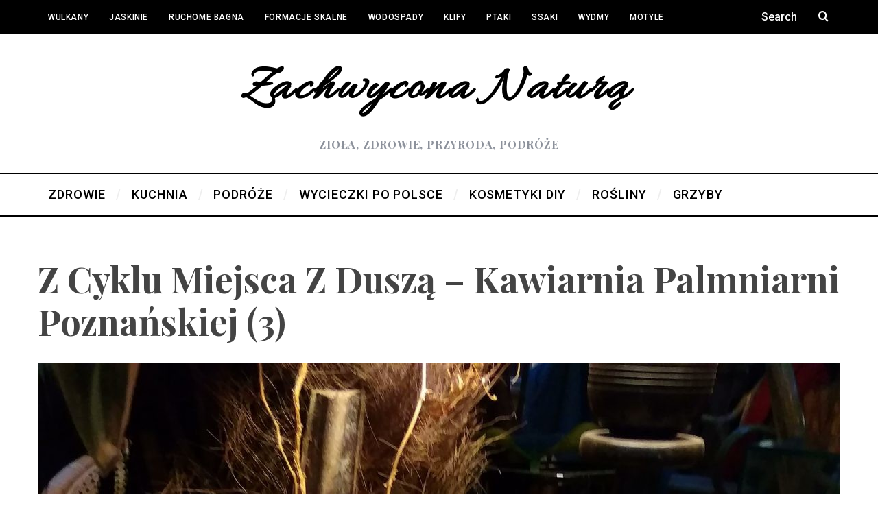

--- FILE ---
content_type: text/html; charset=UTF-8
request_url: http://zachwyconanatura.pl/cyklu-miejsca-dusza-kawiarnia-palmiarni-poznanskiej/z-cyklu-miejsca-z-dusza-kawiarnia-palmniarni-poznanskiej-3/
body_size: 9649
content:
<!DOCTYPE html>
<!--[if lt IE 9]><html lang="pl-PL" class="oldie"><![endif]-->
<!--[if (gte IE 9) | !(IE)]><!--><html lang="pl-PL" class="modern"><!--<![endif]-->
<head>
<meta charset="UTF-8" />
<meta name="viewport" content="width=device-width, initial-scale=1" />
<!--[if IE]><meta http-equiv='X-UA-Compatible' content='IE=edge,chrome=1'><![endif]-->
<title>Z Cyklu Miejsca z Duszą &#8211; Kawiarnia Palmniarni Poznańskiej (3) &#8211; Zachwycona Naturą</title>
<meta name='robots' content='max-image-preview:large' />
<link rel='dns-prefetch' href='//fonts.googleapis.com' />
<link rel='dns-prefetch' href='//s.w.org' />
<link rel='preconnect' href='https://fonts.gstatic.com' crossorigin />
<link rel="alternate" type="application/rss+xml" title="Zachwycona Naturą &raquo; Kanał z wpisami" href="http://zachwyconanatura.pl/feed/" />
<link rel="alternate" type="application/rss+xml" title="Zachwycona Naturą &raquo; Kanał z komentarzami" href="http://zachwyconanatura.pl/comments/feed/" />
<link rel="alternate" type="application/rss+xml" title="Zachwycona Naturą &raquo; Z Cyklu Miejsca z Duszą &#8211; Kawiarnia Palmniarni Poznańskiej (3) Kanał z komentarzami" href="http://zachwyconanatura.pl/cyklu-miejsca-dusza-kawiarnia-palmiarni-poznanskiej/z-cyklu-miejsca-z-dusza-kawiarnia-palmniarni-poznanskiej-3/feed/" />
		<script type="text/javascript">
			window._wpemojiSettings = {"baseUrl":"https:\/\/s.w.org\/images\/core\/emoji\/13.1.0\/72x72\/","ext":".png","svgUrl":"https:\/\/s.w.org\/images\/core\/emoji\/13.1.0\/svg\/","svgExt":".svg","source":{"concatemoji":"http:\/\/zachwyconanatura.pl\/wp-includes\/js\/wp-emoji-release.min.js?ver=5.8.12"}};
			!function(e,a,t){var n,r,o,i=a.createElement("canvas"),p=i.getContext&&i.getContext("2d");function s(e,t){var a=String.fromCharCode;p.clearRect(0,0,i.width,i.height),p.fillText(a.apply(this,e),0,0);e=i.toDataURL();return p.clearRect(0,0,i.width,i.height),p.fillText(a.apply(this,t),0,0),e===i.toDataURL()}function c(e){var t=a.createElement("script");t.src=e,t.defer=t.type="text/javascript",a.getElementsByTagName("head")[0].appendChild(t)}for(o=Array("flag","emoji"),t.supports={everything:!0,everythingExceptFlag:!0},r=0;r<o.length;r++)t.supports[o[r]]=function(e){if(!p||!p.fillText)return!1;switch(p.textBaseline="top",p.font="600 32px Arial",e){case"flag":return s([127987,65039,8205,9895,65039],[127987,65039,8203,9895,65039])?!1:!s([55356,56826,55356,56819],[55356,56826,8203,55356,56819])&&!s([55356,57332,56128,56423,56128,56418,56128,56421,56128,56430,56128,56423,56128,56447],[55356,57332,8203,56128,56423,8203,56128,56418,8203,56128,56421,8203,56128,56430,8203,56128,56423,8203,56128,56447]);case"emoji":return!s([10084,65039,8205,55357,56613],[10084,65039,8203,55357,56613])}return!1}(o[r]),t.supports.everything=t.supports.everything&&t.supports[o[r]],"flag"!==o[r]&&(t.supports.everythingExceptFlag=t.supports.everythingExceptFlag&&t.supports[o[r]]);t.supports.everythingExceptFlag=t.supports.everythingExceptFlag&&!t.supports.flag,t.DOMReady=!1,t.readyCallback=function(){t.DOMReady=!0},t.supports.everything||(n=function(){t.readyCallback()},a.addEventListener?(a.addEventListener("DOMContentLoaded",n,!1),e.addEventListener("load",n,!1)):(e.attachEvent("onload",n),a.attachEvent("onreadystatechange",function(){"complete"===a.readyState&&t.readyCallback()})),(n=t.source||{}).concatemoji?c(n.concatemoji):n.wpemoji&&n.twemoji&&(c(n.twemoji),c(n.wpemoji)))}(window,document,window._wpemojiSettings);
		</script>
		<style type="text/css">
img.wp-smiley,
img.emoji {
	display: inline !important;
	border: none !important;
	box-shadow: none !important;
	height: 1em !important;
	width: 1em !important;
	margin: 0 .07em !important;
	vertical-align: -0.1em !important;
	background: none !important;
	padding: 0 !important;
}
</style>
	<link rel='stylesheet' id='wp-block-library-css'  href='http://zachwyconanatura.pl/wp-includes/css/dist/block-library/style.min.css?ver=5.8.12' type='text/css' media='all' />
<link rel='stylesheet' id='extendify-utilities-css'  href='http://zachwyconanatura.pl/wp-content/plugins/redux-framework/extendify-sdk/public/build/extendify-utilities.css?ver=0.1.0' type='text/css' media='all' />
<link rel='stylesheet' id='contact-form-7-css'  href='http://zachwyconanatura.pl/wp-content/plugins/contact-form-7/includes/css/styles.css?ver=5.5.6.1' type='text/css' media='all' />
<link rel='stylesheet' id='sc-frontend-style-css'  href='http://zachwyconanatura.pl/wp-content/plugins/shortcodes-indep/css/frontend-style.css?ver=5.8.12' type='text/css' media='all' />
<link rel='stylesheet' id='SFSImainCss-css'  href='http://zachwyconanatura.pl/wp-content/plugins/ultimate-social-media-icons/css/sfsi-style.css?ver=2.9.2' type='text/css' media='all' />
<link rel='stylesheet' id='main-style-css'  href='http://zachwyconanatura.pl/wp-content/themes/simplemag/style.css?ver=5.8.12' type='text/css' media='all' />
<link rel="preload" as="style" href="https://fonts.googleapis.com/css?family=Roboto:500%7CPlayfair%20Display:700&#038;display=swap&#038;ver=1546192044" /><link rel="stylesheet" href="https://fonts.googleapis.com/css?family=Roboto:500%7CPlayfair%20Display:700&#038;display=swap&#038;ver=1546192044" media="print" onload="this.media='all'"><noscript><link rel="stylesheet" href="https://fonts.googleapis.com/css?family=Roboto:500%7CPlayfair%20Display:700&#038;display=swap&#038;ver=1546192044" /></noscript><script type='text/javascript' src='http://zachwyconanatura.pl/wp-content/plugins/enable-jquery-migrate-helper/js/jquery/jquery-1.12.4-wp.js?ver=1.12.4-wp' id='jquery-core-js'></script>
<script type='text/javascript' src='http://zachwyconanatura.pl/wp-content/plugins/enable-jquery-migrate-helper/js/jquery-migrate/jquery-migrate-1.4.1-wp.js?ver=1.4.1-wp' id='jquery-migrate-js'></script>
<link rel="https://api.w.org/" href="http://zachwyconanatura.pl/wp-json/" /><link rel="alternate" type="application/json" href="http://zachwyconanatura.pl/wp-json/wp/v2/media/12379" /><link rel="EditURI" type="application/rsd+xml" title="RSD" href="http://zachwyconanatura.pl/xmlrpc.php?rsd" />
<link rel="wlwmanifest" type="application/wlwmanifest+xml" href="http://zachwyconanatura.pl/wp-includes/wlwmanifest.xml" /> 
<meta name="generator" content="WordPress 5.8.12" />
<link rel='shortlink' href='http://zachwyconanatura.pl/?p=12379' />
<link rel="alternate" type="application/json+oembed" href="http://zachwyconanatura.pl/wp-json/oembed/1.0/embed?url=http%3A%2F%2Fzachwyconanatura.pl%2Fcyklu-miejsca-dusza-kawiarnia-palmiarni-poznanskiej%2Fz-cyklu-miejsca-z-dusza-kawiarnia-palmniarni-poznanskiej-3%2F" />
<link rel="alternate" type="text/xml+oembed" href="http://zachwyconanatura.pl/wp-json/oembed/1.0/embed?url=http%3A%2F%2Fzachwyconanatura.pl%2Fcyklu-miejsca-dusza-kawiarnia-palmiarni-poznanskiej%2Fz-cyklu-miejsca-z-dusza-kawiarnia-palmniarni-poznanskiej-3%2F&#038;format=xml" />
<meta name="framework" content="Redux 4.3.7" /><meta name="follow.[base64]" content="3vM0aGgMuGtnwZkj9821"/><!-- Analytics by WP Statistics v13.2.7 - https://wp-statistics.com/ -->
<style type="text/css">
.header .logo{max-width:590px;}
.lines-button .lines, .lines-button .lines:after, .lines-button .lines:before{background:#ffffff;}
.top-strip .search-form input,.top-strip .search-form button,.top-strip .mobile-search-button{color:#ffffff}
.main-menu .sub-links .active-link,
.main-menu .mega-menu-item:hover .item-title a,
.main-menu > ul > .sub-menu-columns > .sub-menu > .sub-links > li > a {color:#ffdfaf;}
.main-menu .sub-menu-two-columns > .sub-menu > .sub-links li a:after {background-color:#ffdfaf;}
.main-menu .posts-loading:after {border-top-color:#ffdfaf;border-bottom-color:#ffdfaf;}
.secondary-menu ul > li:hover > a {color:#ffcc0d;}
.main-menu > ul > .link-arrow > a:after {border-color:transparent transparent #ffcc0d;}
.main-menu > ul > li > .sub-menu {border-top-color:#ffcc0d;}
.main-menu .mega-menu-container .mega-menu-posts-title:hover:after{color:#ffffff;}
.modern .content-over-image-tint .entry-image:before,
.modern .content-over-image-tint.full-width-image:before{opacity:0.1;}
.modern .content-over-image-tint:hover .entry-image:before,
.modern .content-over-image-tint.full-width-image:hover:before,
.modern .content-over-image-tint .gallery-item:not(.slick-active) .entry-image:before{opacity:0.7;}
.sidebar .widget{border-bottom:1px solid #000;}
.footer-sidebar .widget_rss li:after,
.footer-sidebar .widget_pages li:after,
.footer-sidebar .widget_nav_menu li:after,
.footer-sidebar .widget_categories ul li:after,
.footer-sidebar .widget_recent_entries li:after,
.footer-sidebar .widget_recent_comments li:after{background-color:#585b61;}
.entry-title {text-transform:capitalize;}
.title-with-sep{background:url("http://zachwyconanatura.pl/wp-content/themes/simplemag/images/section-header.png") repeat-x 0 50%;}
@media only screen and (min-width: 960px) {.full-width-media .gallery-carousel,.full-width-media .gallery-carousel .gallery-item{height:580px;}}
</style>
<link rel="icon" href="http://zachwyconanatura.pl/wp-content/uploads/2016/10/cropped-Biebrzańśki-Park-Narodowy-jesień-17-32x32.jpg" sizes="32x32" />
<link rel="icon" href="http://zachwyconanatura.pl/wp-content/uploads/2016/10/cropped-Biebrzańśki-Park-Narodowy-jesień-17-192x192.jpg" sizes="192x192" />
<link rel="apple-touch-icon" href="http://zachwyconanatura.pl/wp-content/uploads/2016/10/cropped-Biebrzańśki-Park-Narodowy-jesień-17-180x180.jpg" />
<meta name="msapplication-TileImage" content="http://zachwyconanatura.pl/wp-content/uploads/2016/10/cropped-Biebrzańśki-Park-Narodowy-jesień-17-270x270.jpg" />
<style id="ti_option-dynamic-css" title="dynamic-css" class="redux-options-output">.menu-item a, .entry-meta, .see-more span, .read-more, .read-more-link, .nav-title, .related-posts-tabs li a, #submit, input, textarea, .copyright, .copyright a{font-family:Roboto;font-weight:500;font-style:normal;font-display:swap;}.secondary-menu > ul > li{font-size:12px;font-display:swap;}.main-menu > ul > li{font-size:18px;font-display:swap;}h1, h2, h3, h4, h5, h6, .main-menu .item-title a, .widget_pages, .widget_categories, .widget_nav_menu, .tagline, .sub-title, .entry-note, .manual-excerpt, .single-post.ltr:not(.woocommerce) .entry-content > p:first-of-type:first-letter, .sc-dropcap, .single-author-box .vcard, .comment-author, .comment-meta, .comment-reply-link, #respond label, #wp-calendar tbody, .latest-reviews .score-line i, .score-box .total{font-family:"Playfair Display";font-weight:700;font-style:normal;font-display:swap;}.section-title, .classic-layout .entry-title{font-size:42px;font-display:swap;}.entries .post-item .entry-title, .media-post-item .entry-title{font-size:24px;font-display:swap;}.page-title{font-size:52px;font-display:swap;}body, p{font-family:Georgia, serif;font-weight:normal;font-style:normal;font-display:swap;}.page .entry-content, .single .entry-content, .home-section div.entry-summary{line-height:28px;font-size:18px;font-display:swap;}.score-line, .rating-total-indicator .sides span, .widget_ti_most_commented span{background-color:transparent;}.comment-list .bypostauthor .avatar, .post-item .content-loading .load-media-content:before, .media-posts .content-loading .load-media-content:before, .post-item .content-loading .load-media-content:after, .media-posts .content-loading .load-media-content:after{border-color:transparent;}.widget_ti_most_commented span i:before{border-top-color:transparent;}.score-line span i, .widget_ti_most_commented span i{color:#000000;}#masthead{background-color:#ffffff;}.top-strip, .secondary-menu .sub-menu, .top-strip .search-form input[type="text"], .top-strip .social li ul{background-color:#000000;}.top-strip{border-bottom:0px solid #000;}.secondary-menu a{color:#ffffff;}.secondary-menu a:hover{color:#ffcc0d;}.top-strip .social li a{color:#8c919b;}.main-menu-container,.sticky-active .main-menu-fixed{background-color:#ffffff;}.main-menu > ul > li{color:#000;}.main-menu > ul > li:hover{color:#333;}.main-menu > ul > li > a > span:after{color:#eeeeee;}.main-menu-container{border-top:1px solid #000;}.main-menu-container{border-bottom:2px solid #000;}.main-menu .sub-menu{background-color:#000000;}.main-menu .sub-menu li a, .main-menu .mega-menu-container .mega-menu-posts-title{color:#ffffff;}.main-menu .sub-menu li a:hover, .main-menu .mega-menu-container .mega-menu-posts-title:hover{color:#ffdfaf;}.modern .content-over-image-tint .entry-image:before, .modern .content-over-image-tint.full-width-image:before{background-color:#000000;}.sidebar{border-top:1px solid #000;border-bottom:1px solid #000;border-left:1px solid #000;border-right:1px solid #000;}.slide-dock{background-color:#ffffff;}.slide-dock h3, .slide-dock p{color:#000000;}.slide-dock .entry-meta a, .slide-dock h4 a{color:#000000;}.footer-sidebar, .footer-sidebar .widget_ti_most_commented li a, .footer-sidebar .widget-slider .widget-post-details .widget-post-category, .footer-sidebar .widget-posts-classic-entries .widget-post-details .widget-post-category, .footer-sidebar .widget-posts-entries .widget-post-item:not(:nth-child(1)) .widget-post-details{background-color:#111111;}.footer-sidebar .widget_ti_latest_comments .comment-text:after{border-bottom-color:#111111;}.footer-sidebar .widget_ti_most_commented span i{color:#111111;}.footer-sidebar .widget h3{color:transparent;}.footer-sidebar .rating-total-indicator .sides span, .footer-sidebar .widget_ti_most_commented span{background-color:transparent;}.footer-sidebar .widget_ti_most_commented span i:before{border-top-color:transparent;}.footer-sidebar, .footer-sidebar button, .footer-sidebar select, .footer-sidebar input,  .footer-sidebar input[type="submit"]{color:#ffffff;}.footer-sidebar input, .footer-sidebar select, .footer-sidebar input[type="submit"]{border-color:#ffffff;}.footer-sidebar .widget_ti_latest_comments .comment-text:before{border-bottom-color:#ffffff;}.footer-sidebar .widget a{color:#8c919b;}.footer-sidebar .widget a:hover{color:#ffcc0d;}.widget-area-2, .widget-area-3, .footer-sidebar .widget{border-top:1px dotted #585b61;border-bottom:1px dotted #585b61;border-left:1px dotted #585b61;border-right:1px dotted #585b61;}.full-width-sidebar{background-color:#f8f8f8;}.full-width-sidebar, .full-width-sidebar a{color:#000000;}.copyright{background-color:#000000;}.copyright, .copyright a{color:#ffffff;}</style></head>

<body class="attachment attachment-template-default single single-attachment postid-12379 attachmentid-12379 attachment-jpeg sfsi_actvite_theme_default ltr text-left layout-full">
    
    <section class="no-print top-strip">
        
                
        <div class="wrapper clearfix">

            
<div class="search-form">
    <form method="get" id="searchform" action="http://zachwyconanatura.pl/" role="search">
        <input type="text" name="s" id="s" value="Search" onfocus="if(this.value=='Search')this.value='';" onblur="if(this.value=='')this.value='Search';" />
        <button type="submit">
            <i class="icomoon-search"></i>
        </button>
    </form>
    
    <div class="mobile-search-button"></div>
</div><ul class="social">
		<li><a href="#" class="icomoon-share social-share-link"></a>
			<ul>		</ul>
		</li>
	</ul>
            
            <nav class="secondary-menu"><ul id="menu-aaa" class="menu"><li id="menu-item-15818" class="menu-item menu-item-type-taxonomy menu-item-object-category menu-item-has-children menu-item-15818"><a href="http://zachwyconanatura.pl/category/przyroda-inne/wulkany-czynne/">Wulkany</a>
<ul class="sub-menu">
	<li id="menu-item-15834" class="menu-item menu-item-type-taxonomy menu-item-object-category menu-item-15834"><a href="http://zachwyconanatura.pl/category/przyroda-inne/wulkany-czynne/">Wulkany czynne</a></li>
	<li id="menu-item-15820" class="menu-item menu-item-type-taxonomy menu-item-object-category menu-item-15820"><a href="http://zachwyconanatura.pl/category/przyroda-inne/wygasly-wulkan-formacja-columnar-jointing/">Wygasłe wulkany</a></li>
	<li id="menu-item-15833" class="menu-item menu-item-type-taxonomy menu-item-object-category menu-item-15833"><a href="http://zachwyconanatura.pl/category/przyroda-inne/wulkany-blotne/">Wulkany Błotne</a></li>
</ul>
</li>
<li id="menu-item-15824" class="menu-item menu-item-type-taxonomy menu-item-object-category menu-item-15824"><a href="http://zachwyconanatura.pl/category/przyroda-inne/jaskinie/">Jaskinie</a></li>
<li id="menu-item-15821" class="menu-item menu-item-type-taxonomy menu-item-object-category menu-item-15821"><a href="http://zachwyconanatura.pl/category/przyroda-inne/ruchome-bagna/">Ruchome Bagna</a></li>
<li id="menu-item-15822" class="menu-item menu-item-type-taxonomy menu-item-object-category menu-item-15822"><a href="http://zachwyconanatura.pl/category/przyroda-inne/formacje-skalne/">Formacje skalne</a></li>
<li id="menu-item-15825" class="menu-item menu-item-type-taxonomy menu-item-object-category menu-item-15825"><a href="http://zachwyconanatura.pl/category/przyroda-inne/wodospady/">Wodospady</a></li>
<li id="menu-item-15826" class="menu-item menu-item-type-taxonomy menu-item-object-category menu-item-15826"><a href="http://zachwyconanatura.pl/category/przyroda-inne/klify/">Klify</a></li>
<li id="menu-item-23432" class="menu-item menu-item-type-taxonomy menu-item-object-category menu-item-23432"><a href="http://zachwyconanatura.pl/category/przyroda-inne/ptaki/">Ptaki</a></li>
<li id="menu-item-15828" class="menu-item menu-item-type-taxonomy menu-item-object-category menu-item-15828"><a href="http://zachwyconanatura.pl/category/przyroda-inne/ssaki/">Ssaki</a></li>
<li id="menu-item-15823" class="menu-item menu-item-type-taxonomy menu-item-object-category menu-item-15823"><a href="http://zachwyconanatura.pl/category/przyroda-inne/wydmy/">Wydmy</a></li>
<li id="menu-item-15829" class="menu-item menu-item-type-taxonomy menu-item-object-category menu-item-15829"><a href="http://zachwyconanatura.pl/category/przyroda-inne/motyle/">Motyle</a></li>
<li id="menu-item-15830" class="menu-item menu-item-type-taxonomy menu-item-object-category menu-item-15830"><a href="http://zachwyconanatura.pl/category/przyroda-inne/plazy/">Płazy, gady</a></li>
</ul></nav>
            <a href="#" id="mobile-menu-toggle" class="lines-button">
                <span class="lines"></span>
            </a>

        </div><!-- .wrapper -->
        
    </section><!-- .top-strip -->
    

    <section id="site">
        
                <div id="pageslide" class="mobilewhite"><!-- Sidebar in Mobile View --></div>
        
        <div class="site-content">
    
            <header id="masthead" role="banner" class="clearfix">
                
                                <div id="branding" class="anmtd">
                    <div class="wrapper">
                    
<div class="header header-default">
            <a class="logo" href="http://zachwyconanatura.pl">
            <img src="http://zachwyconanatura.pl/wp-content/uploads/2016/09/logo.png" alt="Zachwycona Naturą - zioła, zdrowie, przyroda, podróże" width="590" height="104" />
        </a><!-- Logo -->
    
        <span class="tagline">zioła, zdrowie, przyroda, podróże</span>
    </div><!-- .header-default -->                    </div><!-- .wrapper -->
                </div><!-- #branding -->
                                
				<div class="no-print anmtd main-menu-container" role="navigation"><nav class="wrapper main-menu"><ul id="menu-mmm" class="menu"><li id="menu-item-13497" class="menu-item menu-item-type-taxonomy menu-item-object-category menu-item-has-children"><a href="http://zachwyconanatura.pl/category/zdrowie/"><span>ZDROWIE</span></a><div class="sub-menu"><div class="sub-posts"><div class="clearfix mega-menu-container mega-menu-ajax"></div></div>
<ul class="sub-links">
	<li id="menu-item-19350" class="menu-item menu-item-type-taxonomy menu-item-object-category"><a href="http://zachwyconanatura.pl/category/surowce-zapachowe/"><span>Aromaterapia</span></a><div class="sub-menu"></div>
</li>
	<li id="menu-item-5951" class="menu-item menu-item-type-taxonomy menu-item-object-category"><a href="http://zachwyconanatura.pl/category/zdrowie/dzikie-rosliny-jadalne-i-kwiaty/"><span>dzikie rośliny jadalne i kwiaty</span></a><div class="sub-menu"></div>
</li>
	<li id="menu-item-11852" class="menu-item menu-item-type-taxonomy menu-item-object-category"><a href="http://zachwyconanatura.pl/category/zdrowie/medycyna-integracyjna/"><span>medycyna integracyjna</span></a><div class="sub-menu"></div>
</li>
	<li id="menu-item-28716" class="menu-item menu-item-type-taxonomy menu-item-object-category"><a href="http://zachwyconanatura.pl/category/homeopatia/"><span>Homeopatia</span></a><div class="sub-menu"></div>
</li>
	<li id="menu-item-5964" class="menu-item menu-item-type-taxonomy menu-item-object-category"><a href="http://zachwyconanatura.pl/category/grzyby/"><span>GRZYBY</span></a><div class="sub-menu"></div>
</li>
	<li id="menu-item-13499" class="menu-item menu-item-type-taxonomy menu-item-object-category"><a href="http://zachwyconanatura.pl/category/zdrowie/rosliny-lecznicze/"><span>rośliny lecznicze</span></a><div class="sub-menu"></div>
</li>
	<li id="menu-item-15734" class="menu-item menu-item-type-taxonomy menu-item-object-category"><a href="http://zachwyconanatura.pl/category/zdrowie/owoce/"><span>owoce</span></a><div class="sub-menu"></div>
</li>
	<li id="menu-item-5959" class="menu-item menu-item-type-taxonomy menu-item-object-category"><a href="http://zachwyconanatura.pl/category/zdrowie/herbaty-naturalne/"><span>herbaty naturalne</span></a><div class="sub-menu"></div>
</li>
	<li id="menu-item-8645" class="menu-item menu-item-type-taxonomy menu-item-object-category"><a href="http://zachwyconanatura.pl/category/zdrowie/apteka-sklep-zielarski/"><span>apteka, sklep zielarski</span></a><div class="sub-menu"></div>
</li>
	<li id="menu-item-13501" class="menu-item menu-item-type-taxonomy menu-item-object-category"><a href="http://zachwyconanatura.pl/category/zdrowie/miody/"><span>miody</span></a><div class="sub-menu"></div>
</li>
	<li id="menu-item-18097" class="menu-item menu-item-type-taxonomy menu-item-object-category"><a href="http://zachwyconanatura.pl/category/zdrowie/fitozwiazki/"><span>fitozwiązki</span></a><div class="sub-menu"></div>
</li>
</ul>
</div>
</li>
<li id="menu-item-13498" class="menu-item menu-item-type-taxonomy menu-item-object-category menu-item-has-children"><a href="http://zachwyconanatura.pl/category/kuchnia/"><span>KUCHNIA</span></a><div class="sub-menu"><div class="sub-posts"><div class="clearfix mega-menu-container mega-menu-ajax"></div></div>
<ul class="sub-links">
	<li id="menu-item-13500" class="menu-item menu-item-type-taxonomy menu-item-object-category"><a href="http://zachwyconanatura.pl/category/kuchnia/przetwory-domowe/"><span>przetwory domowe</span></a><div class="sub-menu"></div>
</li>
	<li id="menu-item-5960" class="menu-item menu-item-type-taxonomy menu-item-object-category"><a href="http://zachwyconanatura.pl/category/kuchnia/nalewki-i-wina/"><span>nalewki i wina</span></a><div class="sub-menu"></div>
</li>
	<li id="menu-item-12995" class="menu-item menu-item-type-taxonomy menu-item-object-category"><a href="http://zachwyconanatura.pl/category/kuchnia/kuchnia-lokalna/"><span>kuchnia lokalna</span></a><div class="sub-menu"></div>
</li>
	<li id="menu-item-5965" class="menu-item menu-item-type-taxonomy menu-item-object-category"><a href="http://zachwyconanatura.pl/category/kuchnia/bez-glutenu/"><span>bez glutenu</span></a><div class="sub-menu"></div>
</li>
	<li id="menu-item-5978" class="menu-item menu-item-type-taxonomy menu-item-object-category"><a href="http://zachwyconanatura.pl/category/kuchnia/bez-mleka/"><span>bez mleka</span></a><div class="sub-menu"></div>
</li>
</ul>
</div>
</li>
<li id="menu-item-20" class="menu-item menu-item-type-taxonomy menu-item-object-category menu-item-has-children"><a href="http://zachwyconanatura.pl/category/podroze/"><span>PODRÓŻE</span></a><div class="sub-menu"><div class="sub-posts"><div class="clearfix mega-menu-container mega-menu-ajax"></div></div>
<ul class="sub-links">
	<li id="menu-item-29748" class="menu-item menu-item-type-taxonomy menu-item-object-category"><a href="http://zachwyconanatura.pl/category/podroze/kreta/"><span>Kreta</span></a><div class="sub-menu"></div>
</li>
	<li id="menu-item-26735" class="menu-item menu-item-type-taxonomy menu-item-object-category"><a href="http://zachwyconanatura.pl/category/podroze/capri/"><span>Capri</span></a><div class="sub-menu"></div>
</li>
	<li id="menu-item-27548" class="menu-item menu-item-type-taxonomy menu-item-object-category"><a href="http://zachwyconanatura.pl/category/sardynia/"><span>Sardynia</span></a><div class="sub-menu"></div>
</li>
	<li id="menu-item-25988" class="menu-item menu-item-type-taxonomy menu-item-object-category"><a href="http://zachwyconanatura.pl/category/podroze/wlochy/"><span>Włochy kont</span></a><div class="sub-menu"></div>
</li>
	<li id="menu-item-26922" class="menu-item menu-item-type-taxonomy menu-item-object-category"><a href="http://zachwyconanatura.pl/category/korsyka/"><span>Korsyka</span></a><div class="sub-menu"></div>
</li>
	<li id="menu-item-27549" class="menu-item menu-item-type-taxonomy menu-item-object-category"><a href="http://zachwyconanatura.pl/category/austria/"><span>Austria</span></a><div class="sub-menu"></div>
</li>
	<li id="menu-item-14934" class="menu-item menu-item-type-taxonomy menu-item-object-category"><a href="http://zachwyconanatura.pl/category/podroze/teneryfa/"><span>Wyspy Kanaryjskie</span></a><div class="sub-menu"></div>
</li>
	<li id="menu-item-9956" class="menu-item menu-item-type-taxonomy menu-item-object-category"><a href="http://zachwyconanatura.pl/category/podroze/bulgaria/"><span>Bułgaria</span></a><div class="sub-menu"></div>
</li>
	<li id="menu-item-5956" class="menu-item menu-item-type-taxonomy menu-item-object-category"><a href="http://zachwyconanatura.pl/category/podroze/rumunia/"><span>Rumunia</span></a><div class="sub-menu"></div>
</li>
	<li id="menu-item-5954" class="menu-item menu-item-type-taxonomy menu-item-object-category"><a href="http://zachwyconanatura.pl/category/podroze/hiszpania/"><span>Hiszpania kont</span></a><div class="sub-menu"></div>
</li>
	<li id="menu-item-5952" class="menu-item menu-item-type-taxonomy menu-item-object-category"><a href="http://zachwyconanatura.pl/category/podroze/chorwacja/"><span>Chorwacja</span></a><div class="sub-menu"></div>
</li>
	<li id="menu-item-5953" class="menu-item menu-item-type-taxonomy menu-item-object-category"><a href="http://zachwyconanatura.pl/category/podroze/czechy/"><span>Czechy</span></a><div class="sub-menu"></div>
</li>
	<li id="menu-item-18899" class="menu-item menu-item-type-taxonomy menu-item-object-category"><a href="http://zachwyconanatura.pl/category/podroze/wielka-brytania/"><span>Wielka Brytania</span></a><div class="sub-menu"></div>
</li>
	<li id="menu-item-5957" class="menu-item menu-item-type-taxonomy menu-item-object-category"><a href="http://zachwyconanatura.pl/category/podroze/slowacja/"><span>Słowacja</span></a><div class="sub-menu"></div>
</li>
	<li id="menu-item-5958" class="menu-item menu-item-type-taxonomy menu-item-object-category"><a href="http://zachwyconanatura.pl/category/podroze/wegry/"><span>Węgry</span></a><div class="sub-menu"></div>
</li>
	<li id="menu-item-5955" class="menu-item menu-item-type-taxonomy menu-item-object-category"><a href="http://zachwyconanatura.pl/category/podroze/niemcy/"><span>Niemcy</span></a><div class="sub-menu"></div>
</li>
</ul>
</div>
</li>
<li id="menu-item-4861" class="menu-item menu-item-type-taxonomy menu-item-object-category menu-item-has-children"><a href="http://zachwyconanatura.pl/category/cudze-chwalicie-czyli-podroze-po-polsce/"><span>WYCIECZKI po Polsce</span></a><div class="sub-menu"><div class="sub-posts"><div class="clearfix mega-menu-container mega-menu-ajax"></div></div>
<ul class="sub-links">
	<li id="menu-item-5969" class="menu-item menu-item-type-taxonomy menu-item-object-category"><a href="http://zachwyconanatura.pl/category/cudze-chwalicie-czyli-podroze-po-polsce/tatry/"><span>Tatry</span></a><div class="sub-menu"></div>
</li>
	<li id="menu-item-5968" class="menu-item menu-item-type-taxonomy menu-item-object-category"><a href="http://zachwyconanatura.pl/category/cudze-chwalicie-czyli-podroze-po-polsce/sudety/"><span>Sudety i Dolny Śląsk</span></a><div class="sub-menu"></div>
</li>
	<li id="menu-item-5979" class="menu-item menu-item-type-taxonomy menu-item-object-category"><a href="http://zachwyconanatura.pl/category/cudze-chwalicie-czyli-podroze-po-polsce/jura-krakowsko-czestochowska/"><span>Jura Krakowsko-Częstochowska</span></a><div class="sub-menu"></div>
</li>
	<li id="menu-item-5972" class="menu-item menu-item-type-taxonomy menu-item-object-category"><a href="http://zachwyconanatura.pl/category/cudze-chwalicie-czyli-podroze-po-polsce/bieszczady/"><span>Bieszczady</span></a><div class="sub-menu"></div>
</li>
	<li id="menu-item-5966" class="menu-item menu-item-type-taxonomy menu-item-object-category"><a href="http://zachwyconanatura.pl/category/cudze-chwalicie-czyli-podroze-po-polsce/mazury/"><span>Mazury</span></a><div class="sub-menu"></div>
</li>
	<li id="menu-item-5974" class="menu-item menu-item-type-taxonomy menu-item-object-category"><a href="http://zachwyconanatura.pl/category/cudze-chwalicie-czyli-podroze-po-polsce/baltyk/"><span>Pomorze</span></a><div class="sub-menu"></div>
</li>
	<li id="menu-item-5982" class="menu-item menu-item-type-taxonomy menu-item-object-category"><a href="http://zachwyconanatura.pl/category/cudze-chwalicie-czyli-podroze-po-polsce/srodkowa-polska/"><span>Środkowa Polska</span></a><div class="sub-menu"></div>
</li>
	<li id="menu-item-5977" class="menu-item menu-item-type-taxonomy menu-item-object-category"><a href="http://zachwyconanatura.pl/category/cudze-chwalicie-czyli-podroze-po-polsce/beskidy-pieniny/"><span>Beskidy, Pieniny</span></a><div class="sub-menu"></div>
</li>
	<li id="menu-item-5961" class="menu-item menu-item-type-taxonomy menu-item-object-category"><a href="http://zachwyconanatura.pl/category/cudze-chwalicie-czyli-podroze-po-polsce/podlasie/"><span>Podlasie</span></a><div class="sub-menu"></div>
</li>
	<li id="menu-item-5962" class="menu-item menu-item-type-taxonomy menu-item-object-category"><a href="http://zachwyconanatura.pl/category/cudze-chwalicie-czyli-podroze-po-polsce/polesie/"><span>Polesie</span></a><div class="sub-menu"></div>
</li>
	<li id="menu-item-18017" class="menu-item menu-item-type-taxonomy menu-item-object-category"><a href="http://zachwyconanatura.pl/category/cudze-chwalicie-czyli-podroze-po-polsce/swietokrzyskie/"><span>Świętokrzyskie</span></a><div class="sub-menu"></div>
</li>
	<li id="menu-item-5983" class="menu-item menu-item-type-taxonomy menu-item-object-category"><a href="http://zachwyconanatura.pl/category/cudze-chwalicie-czyli-podroze-po-polsce/ujscie-warty/"><span>Wielkopolska i Ziemia Lubuska, Ujście Warty, Kujawsko-Pom</span></a><div class="sub-menu"></div>
</li>
	<li id="menu-item-18049" class="menu-item menu-item-type-taxonomy menu-item-object-category"><a href="http://zachwyconanatura.pl/category/cudze-chwalicie-czyli-podroze-po-polsce/ziemia-tarnowska/"><span>Ziemia Tarnowska, okolice Wieliczki</span></a><div class="sub-menu"></div>
</li>
	<li id="menu-item-15738" class="menu-item menu-item-type-taxonomy menu-item-object-category"><a href="http://zachwyconanatura.pl/category/cudze-chwalicie-czyli-podroze-po-polsce/miejsca-z-dusza/"><span>miejsca z duszą</span></a><div class="sub-menu"></div>
</li>
</ul>
</div>
</li>
<li id="menu-item-6777" class="menu-item menu-item-type-taxonomy menu-item-object-category menu-item-has-children"><a href="http://zachwyconanatura.pl/category/naturalne-kosmetyki-diy/"><span>KOSMETYKI DIY</span></a><div class="sub-menu"><div class="sub-posts"><div class="clearfix mega-menu-container mega-menu-ajax"></div></div>
<ul class="sub-links">
	<li id="menu-item-12190" class="menu-item menu-item-type-taxonomy menu-item-object-category"><a href="http://zachwyconanatura.pl/category/naturalne-kosmetyki-diy/szampon/"><span>Szampon</span></a><div class="sub-menu"></div>
</li>
	<li id="menu-item-12189" class="menu-item menu-item-type-taxonomy menu-item-object-category"><a href="http://zachwyconanatura.pl/category/naturalne-kosmetyki-diy/krem/"><span>Krem</span></a><div class="sub-menu"></div>
</li>
	<li id="menu-item-21151" class="menu-item menu-item-type-taxonomy menu-item-object-category"><a href="http://zachwyconanatura.pl/category/naturalne-kosmetyki-diy/rosliny-antyandrogenne/"><span>Rośliny antyandrogenne</span></a><div class="sub-menu"></div>
</li>
	<li id="menu-item-12191" class="menu-item menu-item-type-taxonomy menu-item-object-category"><a href="http://zachwyconanatura.pl/category/naturalne-kosmetyki-diy/tonik/"><span>Tonik</span></a><div class="sub-menu"></div>
</li>
	<li id="menu-item-12192" class="menu-item menu-item-type-taxonomy menu-item-object-category"><a href="http://zachwyconanatura.pl/category/naturalne-kosmetyki-diy/wyciagi/"><span>Gliceryt, macerat&#8230;</span></a><div class="sub-menu"></div>
</li>
	<li id="menu-item-16830" class="menu-item menu-item-type-taxonomy menu-item-object-category"><a href="http://zachwyconanatura.pl/category/naturalne-kosmetyki-diy/rosliny-dla-wlosow/"><span>rośliny dla włosów</span></a><div class="sub-menu"></div>
</li>
	<li id="menu-item-23424" class="menu-item menu-item-type-taxonomy menu-item-object-category"><a href="http://zachwyconanatura.pl/category/naturalne-kosmetyki-diy/rosliny-dla-skory/"><span>rośliny dla skóry</span></a><div class="sub-menu"></div>
</li>
</ul>
</div>
</li>
<li id="menu-item-3851" class="menu-item menu-item-type-taxonomy menu-item-object-category"><a href="http://zachwyconanatura.pl/category/rosliny/"><span>ROŚLINY</span></a><div class="sub-menu"><div class="sub-posts"><div class="clearfix mega-menu-container mega-menu-ajax"></div></div></div>
</li>
<li id="menu-item-23431" class="menu-item menu-item-type-taxonomy menu-item-object-category"><a href="http://zachwyconanatura.pl/category/grzyby/"><span>GRZYBY</span></a><div class="sub-menu"><div class="sub-posts"><div class="clearfix mega-menu-container mega-menu-ajax"></div></div></div>
</li>
</ul></nav></div>            
            </header><!-- #masthead -->	
	<section id="content" role="main" class="clearfix anmtd">
    	<div class="wrapper">
        	
            <header class="entry-header page-header">
                <div class="page-title">
					<h1 class="entry-title">Z Cyklu Miejsca z Duszą &#8211; Kawiarnia Palmniarni Poznańskiej (3)</h1>
                </div>
            </header>
			
			            
                <article id="post-12379" class="post-12379 attachment type-attachment status-inherit hentry">
                
                                        <p class="attachment">
                        <a href="http://zachwyconanatura.pl/wp-content/uploads/2018/11/Z-Cyklu-Miejsca-z-Duszą-Kawiarnia-Palmniarni-Poznańskiej-3.jpg" title="Z Cyklu Miejsca z Duszą &#8211; Kawiarnia Palmniarni Poznańskiej (3)" rel="attachment">
                            <img src="http://zachwyconanatura.pl/wp-content/uploads/2018/11/Z-Cyklu-Miejsca-z-Duszą-Kawiarnia-Palmniarni-Poznańskiej-3-1170x1560.jpg" width="1170" height="1560" class="attachment-medium" alt="" />
                        </a>
                    </p>
                                        
                </article>
            
                    
        </div>
    </section><!-- #content -->


        <footer id="footer" class="no-print anmtd" role="contentinfo">

        	
                        
            <div class="copyright">
                <div class="wrapper">
                	<div class="grids">
                        <div class="grid-10">
                            Powered by WordPress. <a href="http://www.themesindep.com">Created by ThemesIndep</a>                        </div>
                        <div class="grid-2">
                            <a href="#" class="alignright back-top">Back to top <i class="icomoon-chevron-left"></i></a>
                        </div>
                    </div>
                </div>
            </div>
            
        </footer><!-- #footer -->
    </div><!-- .site-content -->
</section><!-- #site -->
                <!--facebook like and share js -->
                <div id="fb-root"></div>
                <script>
                    (function(d, s, id) {
                        var js, fjs = d.getElementsByTagName(s)[0];
                        if (d.getElementById(id)) return;
                        js = d.createElement(s);
                        js.id = id;
                        js.src = "//connect.facebook.net/en_US/sdk.js#xfbml=1&version=v2.5";
                        fjs.parentNode.insertBefore(js, fjs);
                    }(document, 'script', 'facebook-jssdk'));
                </script>
                <div class="sfsiplus_footerLnk" style="margin: 0 auto;z-index:1000;text-align: center;"><a href="https://www.ultimatelysocial.com/?utm_source=usmplus_settings_page&utm_campaign=credit_link_to_homepage&utm_medium=banner" target="new">Social Share Buttons and Icons</a> powered by Ultimatelysocial</div><script>
window.addEventListener('sfsi_functions_loaded', function() {
    if (typeof sfsi_responsive_toggle == 'function') {
        sfsi_responsive_toggle(0);
        // console.log('sfsi_responsive_toggle');

    }
})
</script>
<script>
window.addEventListener('sfsi_functions_loaded', function() {
    if (typeof sfsi_plugin_version == 'function') {
        sfsi_plugin_version(2.77);
    }
});

function sfsi_processfurther(ref) {
    var feed_id = '[base64]';
    var feedtype = 8;
    var email = jQuery(ref).find('input[name="email"]').val();
    var filter = /^(([^<>()[\]\\.,;:\s@\"]+(\.[^<>()[\]\\.,;:\s@\"]+)*)|(\".+\"))@((\[[0-9]{1,3}\.[0-9]{1,3}\.[0-9]{1,3}\.[0-9]{1,3}\])|(([a-zA-Z\-0-9]+\.)+[a-zA-Z]{2,}))$/;
    if ((email != "Enter your email") && (filter.test(email))) {
        if (feedtype == "8") {
            var url = "https://api.follow.it/subscription-form/" + feed_id + "/" + feedtype;
            window.open(url, "popupwindow", "scrollbars=yes,width=1080,height=760");
            return true;
        }
    } else {
        alert("Please enter email address");
        jQuery(ref).find('input[name="email"]').focus();
        return false;
    }
}
</script>
<style type="text/css" aria-selected="true">
.sfsi_subscribe_Popinner {
    width: 100% !important;

    height: auto !important;

    
    padding: 18px 0px !important;

    background-color: #ffffff !important;
}

.sfsi_subscribe_Popinner form {
    margin: 0 20px !important;
}

.sfsi_subscribe_Popinner h5 {
    font-family: Helvetica,Arial,sans-serif !important;

    font-weight: bold !important;
                color: #000000 !important;    
        font-size: 16px !important;    
        text-align: center !important;        margin: 0 0 10px !important;
    padding: 0 !important;
}

.sfsi_subscription_form_field {
    margin: 5px 0 !important;
    width: 100% !important;
    display: inline-flex;
    display: -webkit-inline-flex;
}

.sfsi_subscription_form_field input {
    width: 100% !important;
    padding: 10px 0px !important;
}

.sfsi_subscribe_Popinner input[type=email] {
        font-family: Helvetica,Arial,sans-serif !important;    
    font-style: normal !important;
        
        font-size: 14px !important;    
        text-align: center !important;    }

.sfsi_subscribe_Popinner input[type=email]::-webkit-input-placeholder {

        font-family: Helvetica,Arial,sans-serif !important;    
    font-style: normal !important;
           
        font-size: 14px !important;    
        text-align: center !important;    }

.sfsi_subscribe_Popinner input[type=email]:-moz-placeholder {
    /* Firefox 18- */
        font-family: Helvetica,Arial,sans-serif !important;    
    font-style: normal !important;
        
        font-size: 14px !important;    
        text-align: center !important;    
}

.sfsi_subscribe_Popinner input[type=email]::-moz-placeholder {
    /* Firefox 19+ */
        font-family: Helvetica,Arial,sans-serif !important;    
        font-style: normal !important;
        
            font-size: 14px !important;                text-align: center !important;    }

.sfsi_subscribe_Popinner input[type=email]:-ms-input-placeholder {

    font-family: Helvetica,Arial,sans-serif !important;
    font-style: normal !important;
        
            font-size: 14px !important ;
            text-align: center !important;    }

.sfsi_subscribe_Popinner input[type=submit] {

        font-family: Helvetica,Arial,sans-serif !important;    
    font-weight: bold !important;
            color: #000000 !important;    
        font-size: 16px !important;    
        text-align: center !important;    
        background-color: #dedede !important;    }

.sfsi_shortcode_container {
        float: left;
    }

    .sfsi_shortcode_container .norm_row .sfsi_wDiv {
        position: relative !important;
    }

    .sfsi_shortcode_container .sfsi_holders {
        display: none;
    }

    </style>

<script type='text/javascript' src='http://zachwyconanatura.pl/wp-includes/js/dist/vendor/regenerator-runtime.min.js?ver=0.13.7' id='regenerator-runtime-js'></script>
<script type='text/javascript' src='http://zachwyconanatura.pl/wp-includes/js/dist/vendor/wp-polyfill.min.js?ver=3.15.0' id='wp-polyfill-js'></script>
<script type='text/javascript' id='contact-form-7-js-extra'>
/* <![CDATA[ */
var wpcf7 = {"api":{"root":"http:\/\/zachwyconanatura.pl\/wp-json\/","namespace":"contact-form-7\/v1"}};
/* ]]> */
</script>
<script type='text/javascript' src='http://zachwyconanatura.pl/wp-content/plugins/contact-form-7/includes/js/index.js?ver=5.5.6.1' id='contact-form-7-js'></script>
<script type='text/javascript' src='http://zachwyconanatura.pl/wp-content/plugins/enable-jquery-migrate-helper/js/jquery-ui/core.min.js?ver=1.11.4-wp' id='jquery-ui-core-js'></script>
<script type='text/javascript' src='http://zachwyconanatura.pl/wp-content/plugins/ultimate-social-media-icons/js/shuffle/modernizr.custom.min.js?ver=5.8.12' id='SFSIjqueryModernizr-js'></script>
<script type='text/javascript' src='http://zachwyconanatura.pl/wp-content/plugins/ultimate-social-media-icons/js/shuffle/jquery.shuffle.min.js?ver=5.8.12' id='SFSIjqueryShuffle-js'></script>
<script type='text/javascript' src='http://zachwyconanatura.pl/wp-content/plugins/ultimate-social-media-icons/js/shuffle/random-shuffle-min.js?ver=5.8.12' id='SFSIjqueryrandom-shuffle-js'></script>
<script type='text/javascript' id='SFSICustomJs-js-extra'>
/* <![CDATA[ */
var sfsi_icon_ajax_object = {"nonce":"3a914807bb","ajax_url":"http:\/\/zachwyconanatura.pl\/wp-admin\/admin-ajax.php","plugin_url":"http:\/\/zachwyconanatura.pl\/wp-content\/plugins\/ultimate-social-media-icons\/"};
/* ]]> */
</script>
<script type='text/javascript' src='http://zachwyconanatura.pl/wp-content/plugins/ultimate-social-media-icons/js/custom.js?ver=2.9.2' id='SFSICustomJs-js'></script>
<script type='text/javascript' src='http://zachwyconanatura.pl/wp-includes/js/comment-reply.min.js?ver=5.8.12' id='comment-reply-js'></script>
<script type='text/javascript' src='http://zachwyconanatura.pl/wp-content/themes/simplemag/js/jquery.assets.js?ver=1.0' id='ti-assets-js'></script>
<script type='text/javascript' src='http://zachwyconanatura.pl/wp-content/themes/simplemag/js/jquery.custom.js?ver=1.0' id='ti-custom-js'></script>
<script type='text/javascript' id='ti_async_script-js-extra'>
/* <![CDATA[ */
var ti_async = {"ti_nonce":"d1bede2182","ti_ajax_url":"http:\/\/zachwyconanatura.pl\/wp-admin\/admin-ajax.php"};
/* ]]> */
</script>
<script type='text/javascript' src='http://zachwyconanatura.pl/wp-content/themes/simplemag/js/jquery.async.js?ver=1.0' id='ti_async_script-js'></script>
<script type='text/javascript' src='http://zachwyconanatura.pl/wp-includes/js/wp-embed.min.js?ver=5.8.12' id='wp-embed-js'></script>
</body>
</html>